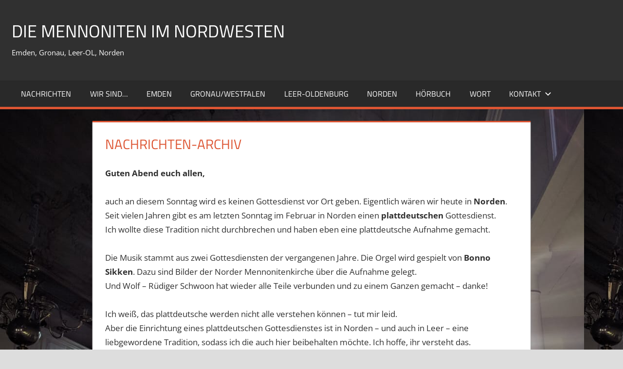

--- FILE ---
content_type: text/html; charset=UTF-8
request_url: https://mennoniten-nordwest.de/nachrichten/12/
body_size: 8912
content:
<!DOCTYPE html>
<html lang="de">

<head>
<meta charset="UTF-8">
<meta name="viewport" content="width=device-width, initial-scale=1">
<link rel="profile" href="http://gmpg.org/xfn/11">
<link rel="pingback" href="https://mennoniten-nordwest.de/xmlrpc.php">

<title>Nachrichten-Archiv &#8211; Seite 12 &#8211; Die Mennoniten im Nordwesten</title>
<meta name='robots' content='max-image-preview:large' />
<link rel="alternate" type="application/rss+xml" title="Die Mennoniten im Nordwesten &raquo; Feed" href="https://mennoniten-nordwest.de/feed/" />
<link rel="alternate" type="application/rss+xml" title="Die Mennoniten im Nordwesten &raquo; Kommentar-Feed" href="https://mennoniten-nordwest.de/comments/feed/" />
<link rel="alternate" title="oEmbed (JSON)" type="application/json+oembed" href="https://mennoniten-nordwest.de/wp-json/oembed/1.0/embed?url=https%3A%2F%2Fmennoniten-nordwest.de%2Fnachrichten%2F" />
<link rel="alternate" title="oEmbed (XML)" type="text/xml+oembed" href="https://mennoniten-nordwest.de/wp-json/oembed/1.0/embed?url=https%3A%2F%2Fmennoniten-nordwest.de%2Fnachrichten%2F&#038;format=xml" />
<style id='wp-img-auto-sizes-contain-inline-css' type='text/css'>
img:is([sizes=auto i],[sizes^="auto," i]){contain-intrinsic-size:3000px 1500px}
/*# sourceURL=wp-img-auto-sizes-contain-inline-css */
</style>
<link rel='stylesheet' id='tortuga-theme-fonts-css' href='https://mennoniten-nordwest.de/wp-content/fonts/4ff59021f241a0e2edbd957353733e6e.css?ver=20201110' type='text/css' media='all' />
<style id='wp-emoji-styles-inline-css' type='text/css'>

	img.wp-smiley, img.emoji {
		display: inline !important;
		border: none !important;
		box-shadow: none !important;
		height: 1em !important;
		width: 1em !important;
		margin: 0 0.07em !important;
		vertical-align: -0.1em !important;
		background: none !important;
		padding: 0 !important;
	}
/*# sourceURL=wp-emoji-styles-inline-css */
</style>
<style id='wp-block-library-inline-css' type='text/css'>
:root{--wp-block-synced-color:#7a00df;--wp-block-synced-color--rgb:122,0,223;--wp-bound-block-color:var(--wp-block-synced-color);--wp-editor-canvas-background:#ddd;--wp-admin-theme-color:#007cba;--wp-admin-theme-color--rgb:0,124,186;--wp-admin-theme-color-darker-10:#006ba1;--wp-admin-theme-color-darker-10--rgb:0,107,160.5;--wp-admin-theme-color-darker-20:#005a87;--wp-admin-theme-color-darker-20--rgb:0,90,135;--wp-admin-border-width-focus:2px}@media (min-resolution:192dpi){:root{--wp-admin-border-width-focus:1.5px}}.wp-element-button{cursor:pointer}:root .has-very-light-gray-background-color{background-color:#eee}:root .has-very-dark-gray-background-color{background-color:#313131}:root .has-very-light-gray-color{color:#eee}:root .has-very-dark-gray-color{color:#313131}:root .has-vivid-green-cyan-to-vivid-cyan-blue-gradient-background{background:linear-gradient(135deg,#00d084,#0693e3)}:root .has-purple-crush-gradient-background{background:linear-gradient(135deg,#34e2e4,#4721fb 50%,#ab1dfe)}:root .has-hazy-dawn-gradient-background{background:linear-gradient(135deg,#faaca8,#dad0ec)}:root .has-subdued-olive-gradient-background{background:linear-gradient(135deg,#fafae1,#67a671)}:root .has-atomic-cream-gradient-background{background:linear-gradient(135deg,#fdd79a,#004a59)}:root .has-nightshade-gradient-background{background:linear-gradient(135deg,#330968,#31cdcf)}:root .has-midnight-gradient-background{background:linear-gradient(135deg,#020381,#2874fc)}:root{--wp--preset--font-size--normal:16px;--wp--preset--font-size--huge:42px}.has-regular-font-size{font-size:1em}.has-larger-font-size{font-size:2.625em}.has-normal-font-size{font-size:var(--wp--preset--font-size--normal)}.has-huge-font-size{font-size:var(--wp--preset--font-size--huge)}.has-text-align-center{text-align:center}.has-text-align-left{text-align:left}.has-text-align-right{text-align:right}.has-fit-text{white-space:nowrap!important}#end-resizable-editor-section{display:none}.aligncenter{clear:both}.items-justified-left{justify-content:flex-start}.items-justified-center{justify-content:center}.items-justified-right{justify-content:flex-end}.items-justified-space-between{justify-content:space-between}.screen-reader-text{border:0;clip-path:inset(50%);height:1px;margin:-1px;overflow:hidden;padding:0;position:absolute;width:1px;word-wrap:normal!important}.screen-reader-text:focus{background-color:#ddd;clip-path:none;color:#444;display:block;font-size:1em;height:auto;left:5px;line-height:normal;padding:15px 23px 14px;text-decoration:none;top:5px;width:auto;z-index:100000}html :where(.has-border-color){border-style:solid}html :where([style*=border-top-color]){border-top-style:solid}html :where([style*=border-right-color]){border-right-style:solid}html :where([style*=border-bottom-color]){border-bottom-style:solid}html :where([style*=border-left-color]){border-left-style:solid}html :where([style*=border-width]){border-style:solid}html :where([style*=border-top-width]){border-top-style:solid}html :where([style*=border-right-width]){border-right-style:solid}html :where([style*=border-bottom-width]){border-bottom-style:solid}html :where([style*=border-left-width]){border-left-style:solid}html :where(img[class*=wp-image-]){height:auto;max-width:100%}:where(figure){margin:0 0 1em}html :where(.is-position-sticky){--wp-admin--admin-bar--position-offset:var(--wp-admin--admin-bar--height,0px)}@media screen and (max-width:600px){html :where(.is-position-sticky){--wp-admin--admin-bar--position-offset:0px}}

/*# sourceURL=wp-block-library-inline-css */
</style><style id='wp-block-paragraph-inline-css' type='text/css'>
.is-small-text{font-size:.875em}.is-regular-text{font-size:1em}.is-large-text{font-size:2.25em}.is-larger-text{font-size:3em}.has-drop-cap:not(:focus):first-letter{float:left;font-size:8.4em;font-style:normal;font-weight:100;line-height:.68;margin:.05em .1em 0 0;text-transform:uppercase}body.rtl .has-drop-cap:not(:focus):first-letter{float:none;margin-left:.1em}p.has-drop-cap.has-background{overflow:hidden}:root :where(p.has-background){padding:1.25em 2.375em}:where(p.has-text-color:not(.has-link-color)) a{color:inherit}p.has-text-align-left[style*="writing-mode:vertical-lr"],p.has-text-align-right[style*="writing-mode:vertical-rl"]{rotate:180deg}
/*# sourceURL=https://mennoniten-nordwest.de/wp-includes/blocks/paragraph/style.min.css */
</style>
<style id='global-styles-inline-css' type='text/css'>
:root{--wp--preset--aspect-ratio--square: 1;--wp--preset--aspect-ratio--4-3: 4/3;--wp--preset--aspect-ratio--3-4: 3/4;--wp--preset--aspect-ratio--3-2: 3/2;--wp--preset--aspect-ratio--2-3: 2/3;--wp--preset--aspect-ratio--16-9: 16/9;--wp--preset--aspect-ratio--9-16: 9/16;--wp--preset--color--black: #000000;--wp--preset--color--cyan-bluish-gray: #abb8c3;--wp--preset--color--white: #ffffff;--wp--preset--color--pale-pink: #f78da7;--wp--preset--color--vivid-red: #cf2e2e;--wp--preset--color--luminous-vivid-orange: #ff6900;--wp--preset--color--luminous-vivid-amber: #fcb900;--wp--preset--color--light-green-cyan: #7bdcb5;--wp--preset--color--vivid-green-cyan: #00d084;--wp--preset--color--pale-cyan-blue: #8ed1fc;--wp--preset--color--vivid-cyan-blue: #0693e3;--wp--preset--color--vivid-purple: #9b51e0;--wp--preset--color--primary: #dd5533;--wp--preset--color--secondary: #c43c1a;--wp--preset--color--tertiary: #aa2200;--wp--preset--color--accent: #3355dd;--wp--preset--color--highlight: #2bc41a;--wp--preset--color--light-gray: #f0f0f0;--wp--preset--color--gray: #999999;--wp--preset--color--dark-gray: #303030;--wp--preset--gradient--vivid-cyan-blue-to-vivid-purple: linear-gradient(135deg,rgb(6,147,227) 0%,rgb(155,81,224) 100%);--wp--preset--gradient--light-green-cyan-to-vivid-green-cyan: linear-gradient(135deg,rgb(122,220,180) 0%,rgb(0,208,130) 100%);--wp--preset--gradient--luminous-vivid-amber-to-luminous-vivid-orange: linear-gradient(135deg,rgb(252,185,0) 0%,rgb(255,105,0) 100%);--wp--preset--gradient--luminous-vivid-orange-to-vivid-red: linear-gradient(135deg,rgb(255,105,0) 0%,rgb(207,46,46) 100%);--wp--preset--gradient--very-light-gray-to-cyan-bluish-gray: linear-gradient(135deg,rgb(238,238,238) 0%,rgb(169,184,195) 100%);--wp--preset--gradient--cool-to-warm-spectrum: linear-gradient(135deg,rgb(74,234,220) 0%,rgb(151,120,209) 20%,rgb(207,42,186) 40%,rgb(238,44,130) 60%,rgb(251,105,98) 80%,rgb(254,248,76) 100%);--wp--preset--gradient--blush-light-purple: linear-gradient(135deg,rgb(255,206,236) 0%,rgb(152,150,240) 100%);--wp--preset--gradient--blush-bordeaux: linear-gradient(135deg,rgb(254,205,165) 0%,rgb(254,45,45) 50%,rgb(107,0,62) 100%);--wp--preset--gradient--luminous-dusk: linear-gradient(135deg,rgb(255,203,112) 0%,rgb(199,81,192) 50%,rgb(65,88,208) 100%);--wp--preset--gradient--pale-ocean: linear-gradient(135deg,rgb(255,245,203) 0%,rgb(182,227,212) 50%,rgb(51,167,181) 100%);--wp--preset--gradient--electric-grass: linear-gradient(135deg,rgb(202,248,128) 0%,rgb(113,206,126) 100%);--wp--preset--gradient--midnight: linear-gradient(135deg,rgb(2,3,129) 0%,rgb(40,116,252) 100%);--wp--preset--font-size--small: 13px;--wp--preset--font-size--medium: 20px;--wp--preset--font-size--large: 36px;--wp--preset--font-size--x-large: 42px;--wp--preset--spacing--20: 0.44rem;--wp--preset--spacing--30: 0.67rem;--wp--preset--spacing--40: 1rem;--wp--preset--spacing--50: 1.5rem;--wp--preset--spacing--60: 2.25rem;--wp--preset--spacing--70: 3.38rem;--wp--preset--spacing--80: 5.06rem;--wp--preset--shadow--natural: 6px 6px 9px rgba(0, 0, 0, 0.2);--wp--preset--shadow--deep: 12px 12px 50px rgba(0, 0, 0, 0.4);--wp--preset--shadow--sharp: 6px 6px 0px rgba(0, 0, 0, 0.2);--wp--preset--shadow--outlined: 6px 6px 0px -3px rgb(255, 255, 255), 6px 6px rgb(0, 0, 0);--wp--preset--shadow--crisp: 6px 6px 0px rgb(0, 0, 0);}:where(.is-layout-flex){gap: 0.5em;}:where(.is-layout-grid){gap: 0.5em;}body .is-layout-flex{display: flex;}.is-layout-flex{flex-wrap: wrap;align-items: center;}.is-layout-flex > :is(*, div){margin: 0;}body .is-layout-grid{display: grid;}.is-layout-grid > :is(*, div){margin: 0;}:where(.wp-block-columns.is-layout-flex){gap: 2em;}:where(.wp-block-columns.is-layout-grid){gap: 2em;}:where(.wp-block-post-template.is-layout-flex){gap: 1.25em;}:where(.wp-block-post-template.is-layout-grid){gap: 1.25em;}.has-black-color{color: var(--wp--preset--color--black) !important;}.has-cyan-bluish-gray-color{color: var(--wp--preset--color--cyan-bluish-gray) !important;}.has-white-color{color: var(--wp--preset--color--white) !important;}.has-pale-pink-color{color: var(--wp--preset--color--pale-pink) !important;}.has-vivid-red-color{color: var(--wp--preset--color--vivid-red) !important;}.has-luminous-vivid-orange-color{color: var(--wp--preset--color--luminous-vivid-orange) !important;}.has-luminous-vivid-amber-color{color: var(--wp--preset--color--luminous-vivid-amber) !important;}.has-light-green-cyan-color{color: var(--wp--preset--color--light-green-cyan) !important;}.has-vivid-green-cyan-color{color: var(--wp--preset--color--vivid-green-cyan) !important;}.has-pale-cyan-blue-color{color: var(--wp--preset--color--pale-cyan-blue) !important;}.has-vivid-cyan-blue-color{color: var(--wp--preset--color--vivid-cyan-blue) !important;}.has-vivid-purple-color{color: var(--wp--preset--color--vivid-purple) !important;}.has-black-background-color{background-color: var(--wp--preset--color--black) !important;}.has-cyan-bluish-gray-background-color{background-color: var(--wp--preset--color--cyan-bluish-gray) !important;}.has-white-background-color{background-color: var(--wp--preset--color--white) !important;}.has-pale-pink-background-color{background-color: var(--wp--preset--color--pale-pink) !important;}.has-vivid-red-background-color{background-color: var(--wp--preset--color--vivid-red) !important;}.has-luminous-vivid-orange-background-color{background-color: var(--wp--preset--color--luminous-vivid-orange) !important;}.has-luminous-vivid-amber-background-color{background-color: var(--wp--preset--color--luminous-vivid-amber) !important;}.has-light-green-cyan-background-color{background-color: var(--wp--preset--color--light-green-cyan) !important;}.has-vivid-green-cyan-background-color{background-color: var(--wp--preset--color--vivid-green-cyan) !important;}.has-pale-cyan-blue-background-color{background-color: var(--wp--preset--color--pale-cyan-blue) !important;}.has-vivid-cyan-blue-background-color{background-color: var(--wp--preset--color--vivid-cyan-blue) !important;}.has-vivid-purple-background-color{background-color: var(--wp--preset--color--vivid-purple) !important;}.has-black-border-color{border-color: var(--wp--preset--color--black) !important;}.has-cyan-bluish-gray-border-color{border-color: var(--wp--preset--color--cyan-bluish-gray) !important;}.has-white-border-color{border-color: var(--wp--preset--color--white) !important;}.has-pale-pink-border-color{border-color: var(--wp--preset--color--pale-pink) !important;}.has-vivid-red-border-color{border-color: var(--wp--preset--color--vivid-red) !important;}.has-luminous-vivid-orange-border-color{border-color: var(--wp--preset--color--luminous-vivid-orange) !important;}.has-luminous-vivid-amber-border-color{border-color: var(--wp--preset--color--luminous-vivid-amber) !important;}.has-light-green-cyan-border-color{border-color: var(--wp--preset--color--light-green-cyan) !important;}.has-vivid-green-cyan-border-color{border-color: var(--wp--preset--color--vivid-green-cyan) !important;}.has-pale-cyan-blue-border-color{border-color: var(--wp--preset--color--pale-cyan-blue) !important;}.has-vivid-cyan-blue-border-color{border-color: var(--wp--preset--color--vivid-cyan-blue) !important;}.has-vivid-purple-border-color{border-color: var(--wp--preset--color--vivid-purple) !important;}.has-vivid-cyan-blue-to-vivid-purple-gradient-background{background: var(--wp--preset--gradient--vivid-cyan-blue-to-vivid-purple) !important;}.has-light-green-cyan-to-vivid-green-cyan-gradient-background{background: var(--wp--preset--gradient--light-green-cyan-to-vivid-green-cyan) !important;}.has-luminous-vivid-amber-to-luminous-vivid-orange-gradient-background{background: var(--wp--preset--gradient--luminous-vivid-amber-to-luminous-vivid-orange) !important;}.has-luminous-vivid-orange-to-vivid-red-gradient-background{background: var(--wp--preset--gradient--luminous-vivid-orange-to-vivid-red) !important;}.has-very-light-gray-to-cyan-bluish-gray-gradient-background{background: var(--wp--preset--gradient--very-light-gray-to-cyan-bluish-gray) !important;}.has-cool-to-warm-spectrum-gradient-background{background: var(--wp--preset--gradient--cool-to-warm-spectrum) !important;}.has-blush-light-purple-gradient-background{background: var(--wp--preset--gradient--blush-light-purple) !important;}.has-blush-bordeaux-gradient-background{background: var(--wp--preset--gradient--blush-bordeaux) !important;}.has-luminous-dusk-gradient-background{background: var(--wp--preset--gradient--luminous-dusk) !important;}.has-pale-ocean-gradient-background{background: var(--wp--preset--gradient--pale-ocean) !important;}.has-electric-grass-gradient-background{background: var(--wp--preset--gradient--electric-grass) !important;}.has-midnight-gradient-background{background: var(--wp--preset--gradient--midnight) !important;}.has-small-font-size{font-size: var(--wp--preset--font-size--small) !important;}.has-medium-font-size{font-size: var(--wp--preset--font-size--medium) !important;}.has-large-font-size{font-size: var(--wp--preset--font-size--large) !important;}.has-x-large-font-size{font-size: var(--wp--preset--font-size--x-large) !important;}
/*# sourceURL=global-styles-inline-css */
</style>

<style id='classic-theme-styles-inline-css' type='text/css'>
/*! This file is auto-generated */
.wp-block-button__link{color:#fff;background-color:#32373c;border-radius:9999px;box-shadow:none;text-decoration:none;padding:calc(.667em + 2px) calc(1.333em + 2px);font-size:1.125em}.wp-block-file__button{background:#32373c;color:#fff;text-decoration:none}
/*# sourceURL=/wp-includes/css/classic-themes.min.css */
</style>
<link rel='stylesheet' id='contact-form-7-css' href='https://mennoniten-nordwest.de/wp-content/plugins/contact-form-7/includes/css/styles.css?ver=6.1.4' type='text/css' media='all' />
<link rel='stylesheet' id='tortuga-stylesheet-css' href='https://mennoniten-nordwest.de/wp-content/themes/tortuga/style.css?ver=2.4.0' type='text/css' media='all' />
<style id='tortuga-stylesheet-inline-css' type='text/css'>
.type-post .entry-footer .entry-tags, .type-post .entry-footer .post-navigation { position: absolute; clip: rect(1px, 1px, 1px, 1px); width: 1px; height: 1px; overflow: hidden; }
/*# sourceURL=tortuga-stylesheet-inline-css */
</style>
<link rel='stylesheet' id='tortuga-safari-flexbox-fixes-css' href='https://mennoniten-nordwest.de/wp-content/themes/tortuga/assets/css/safari-flexbox-fixes.css?ver=20200420' type='text/css' media='all' />
<script type="text/javascript" src="https://mennoniten-nordwest.de/wp-content/themes/tortuga/assets/js/svgxuse.min.js?ver=1.2.6" id="svgxuse-js"></script>
<link rel="https://api.w.org/" href="https://mennoniten-nordwest.de/wp-json/" /><link rel="alternate" title="JSON" type="application/json" href="https://mennoniten-nordwest.de/wp-json/wp/v2/pages/229" /><link rel="EditURI" type="application/rsd+xml" title="RSD" href="https://mennoniten-nordwest.de/xmlrpc.php?rsd" />
<meta name="generator" content="WordPress 6.9" />
<link rel="canonical" href="https://mennoniten-nordwest.de/nachrichten/12/" />
<link rel='shortlink' href='https://mennoniten-nordwest.de/?p=229' />
<style type="text/css" id="custom-background-css">
body.custom-background { background-image: url("https://mennoniten-nordwest.de/wp-content/uploads/2020/11/IMG-20201121-WA0017.jpg"); background-position: left top; background-size: auto; background-repeat: repeat; background-attachment: scroll; }
</style>
	<link rel="icon" href="https://mennoniten-nordwest.de/wp-content/uploads/2019/05/cropped-cropped-cropped-AMG-1-1-32x32.png" sizes="32x32" />
<link rel="icon" href="https://mennoniten-nordwest.de/wp-content/uploads/2019/05/cropped-cropped-cropped-AMG-1-1-192x192.png" sizes="192x192" />
<link rel="apple-touch-icon" href="https://mennoniten-nordwest.de/wp-content/uploads/2019/05/cropped-cropped-cropped-AMG-1-1-180x180.png" />
<meta name="msapplication-TileImage" content="https://mennoniten-nordwest.de/wp-content/uploads/2019/05/cropped-cropped-cropped-AMG-1-1-270x270.png" />
</head>

<body class="wp-singular page-template-default page page-id-229 custom-background wp-embed-responsive paged-12 page-paged-12 wp-theme-tortuga no-sidebar author-hidden categories-hidden comments-hidden">

	
	<div id="page" class="hfeed site">

		<a class="skip-link screen-reader-text" href="#content">Zum Inhalt springen</a>

		
		
		<header id="masthead" class="site-header clearfix" role="banner">

			<div class="header-main container clearfix">

				<div id="logo" class="site-branding clearfix">

										
			<p class="site-title"><a href="https://mennoniten-nordwest.de/" rel="home">Die Mennoniten im Nordwesten</a></p>

								
			<p class="site-description">Emden, Gronau, Leer-OL, Norden</p>

			
				</div><!-- .site-branding -->

				<div class="header-widgets clearfix">

					
				</div><!-- .header-widgets -->

			</div><!-- .header-main -->

			

	<div id="main-navigation-wrap" class="primary-navigation-wrap">

		<div class="primary-navigation-container container">

			
			<button class="primary-menu-toggle menu-toggle" aria-controls="primary-menu" aria-expanded="false" >
				<svg class="icon icon-menu" aria-hidden="true" role="img"> <use xlink:href="https://mennoniten-nordwest.de/wp-content/themes/tortuga/assets/icons/genericons-neue.svg#menu"></use> </svg><svg class="icon icon-close" aria-hidden="true" role="img"> <use xlink:href="https://mennoniten-nordwest.de/wp-content/themes/tortuga/assets/icons/genericons-neue.svg#close"></use> </svg>				<span class="menu-toggle-text">Menü</span>
			</button>

			<div class="primary-navigation">

				<nav id="site-navigation" class="main-navigation" role="navigation"  aria-label="Primäres Menü">

					<ul id="primary-menu" class="menu"><li id="menu-item-100" class="menu-item menu-item-type-custom menu-item-object-custom menu-item-home menu-item-100"><a href="https://mennoniten-nordwest.de">Nachrichten</a></li>
<li id="menu-item-1703" class="menu-item menu-item-type-post_type menu-item-object-page menu-item-1703"><a href="https://mennoniten-nordwest.de/wir-sind/">Wir sind&#8230;</a></li>
<li id="menu-item-1690" class="menu-item menu-item-type-post_type menu-item-object-page menu-item-1690"><a href="https://mennoniten-nordwest.de/emden/">Emden</a></li>
<li id="menu-item-1693" class="menu-item menu-item-type-post_type menu-item-object-page menu-item-1693"><a href="https://mennoniten-nordwest.de/gronau/">Gronau/Westfalen</a></li>
<li id="menu-item-1692" class="menu-item menu-item-type-post_type menu-item-object-page menu-item-1692"><a href="https://mennoniten-nordwest.de/leer-oldenburg/">Leer-Oldenburg</a></li>
<li id="menu-item-1691" class="menu-item menu-item-type-post_type menu-item-object-page menu-item-1691"><a href="https://mennoniten-nordwest.de/norden/">Norden</a></li>
<li id="menu-item-1780" class="menu-item menu-item-type-post_type menu-item-object-page menu-item-1780"><a href="https://mennoniten-nordwest.de/hoerbuch/">Hörbuch</a></li>
<li id="menu-item-2408" class="menu-item menu-item-type-post_type menu-item-object-page menu-item-2408"><a href="https://mennoniten-nordwest.de/wort/">Wort</a></li>
<li id="menu-item-45" class="menu-item menu-item-type-post_type menu-item-object-page menu-item-has-children menu-item-45"><a href="https://mennoniten-nordwest.de/kontakt/">Kontakt<svg class="icon icon-expand" aria-hidden="true" role="img"> <use xlink:href="https://mennoniten-nordwest.de/wp-content/themes/tortuga/assets/icons/genericons-neue.svg#expand"></use> </svg></a>
<ul class="sub-menu">
	<li id="menu-item-52" class="menu-item menu-item-type-post_type menu-item-object-page menu-item-52"><a href="https://mennoniten-nordwest.de/impressum/">Impressum</a></li>
	<li id="menu-item-48" class="menu-item menu-item-type-post_type menu-item-object-page menu-item-privacy-policy menu-item-48"><a rel="privacy-policy" href="https://mennoniten-nordwest.de/datenschutzerklaerung/">Datenschutzerklärung</a></li>
	<li id="menu-item-914" class="menu-item menu-item-type-post_type menu-item-object-page menu-item-914"><a href="https://mennoniten-nordwest.de/videokonferenz/">Videokonferenz</a></li>
</ul>
</li>
</ul>				</nav><!-- #site-navigation -->

			</div><!-- .primary-navigation -->

		</div>

	</div>



		</header><!-- #masthead -->

		
		
		
		<div id="content" class="site-content container clearfix">

	<section id="primary" class="content-single content-area">
		<main id="main" class="site-main" role="main">

			
<article id="post-229" class="post-229 page type-page status-publish hentry">

	
	<header class="entry-header">

		<h1 class="page-title">Nachrichten-Archiv</h1>
	</header><!-- .entry-header -->

	<div class="entry-content clearfix">

		


<p><strong>Guten Abend euch allen,</strong><br><br>auch an diesem Sonntag wird es keinen Gottesdienst vor Ort geben. Eigentlich wären wir heute in <strong>Norden</strong>.<br>Seit vielen Jahren gibt es am letzten Sonntag im Februar in Norden einen <strong>plattdeutschen</strong> Gottesdienst.<br>Ich wollte diese Tradition nicht durchbrechen und haben eben eine plattdeutsche Aufnahme gemacht.<br><br>Die Musik stammt aus zwei Gottesdiensten der vergangenen Jahre. Die Orgel wird gespielt von <strong>Bonno Sikken</strong>. Dazu sind Bilder der Norder Mennonitenkirche über die Aufnahme gelegt.<br>Und Wolf – Rüdiger Schwoon hat wieder alle Teile verbunden und zu einem Ganzen gemacht – danke!<br><br>Ich weiß, das plattdeutsche werden nicht alle verstehen können – tut mir leid.<br>Aber die Einrichtung eines plattdeutschen Gottesdienstes ist in Norden – und auch in Leer – eine<br>liebgewordene Tradition, sodass ich die auch hier beibehalten möchte. Ich hoffe, ihr versteht das.<br><br>Euch allen einen guten Sonntag und eine behütete neue Woche,<br>Euer <strong><em>Jan Lüken Schmid</em></strong></p>



<iframe sandbox="allow-same-origin allow-scripts allow-popups" src="https://tube.tchncs.de/videos/embed/cebf3acd-9e1c-4b82-ade7-451978af3bee?warningTitle=0" allowfullscreen="" width="560" height="315" frameborder="0"></iframe>



		<div class="page-links">Seiten: <a href="https://mennoniten-nordwest.de/nachrichten/" class="post-page-numbers">1</a> <a href="https://mennoniten-nordwest.de/nachrichten/2/" class="post-page-numbers">2</a> <a href="https://mennoniten-nordwest.de/nachrichten/3/" class="post-page-numbers">3</a> <a href="https://mennoniten-nordwest.de/nachrichten/4/" class="post-page-numbers">4</a> <a href="https://mennoniten-nordwest.de/nachrichten/5/" class="post-page-numbers">5</a> <a href="https://mennoniten-nordwest.de/nachrichten/6/" class="post-page-numbers">6</a> <a href="https://mennoniten-nordwest.de/nachrichten/7/" class="post-page-numbers">7</a> <a href="https://mennoniten-nordwest.de/nachrichten/8/" class="post-page-numbers">8</a> <a href="https://mennoniten-nordwest.de/nachrichten/9/" class="post-page-numbers">9</a> <a href="https://mennoniten-nordwest.de/nachrichten/10/" class="post-page-numbers">10</a> <a href="https://mennoniten-nordwest.de/nachrichten/11/" class="post-page-numbers">11</a> <span class="post-page-numbers current" aria-current="page">12</span> <a href="https://mennoniten-nordwest.de/nachrichten/13/" class="post-page-numbers">13</a> <a href="https://mennoniten-nordwest.de/nachrichten/14/" class="post-page-numbers">14</a> <a href="https://mennoniten-nordwest.de/nachrichten/15/" class="post-page-numbers">15</a> <a href="https://mennoniten-nordwest.de/nachrichten/16/" class="post-page-numbers">16</a> <a href="https://mennoniten-nordwest.de/nachrichten/17/" class="post-page-numbers">17</a> <a href="https://mennoniten-nordwest.de/nachrichten/18/" class="post-page-numbers">18</a> <a href="https://mennoniten-nordwest.de/nachrichten/19/" class="post-page-numbers">19</a> <a href="https://mennoniten-nordwest.de/nachrichten/20/" class="post-page-numbers">20</a> <a href="https://mennoniten-nordwest.de/nachrichten/21/" class="post-page-numbers">21</a> <a href="https://mennoniten-nordwest.de/nachrichten/22/" class="post-page-numbers">22</a> <a href="https://mennoniten-nordwest.de/nachrichten/23/" class="post-page-numbers">23</a> <a href="https://mennoniten-nordwest.de/nachrichten/24/" class="post-page-numbers">24</a> <a href="https://mennoniten-nordwest.de/nachrichten/25/" class="post-page-numbers">25</a> <a href="https://mennoniten-nordwest.de/nachrichten/26/" class="post-page-numbers">26</a> <a href="https://mennoniten-nordwest.de/nachrichten/27/" class="post-page-numbers">27</a> <a href="https://mennoniten-nordwest.de/nachrichten/28/" class="post-page-numbers">28</a> <a href="https://mennoniten-nordwest.de/nachrichten/29/" class="post-page-numbers">29</a> <a href="https://mennoniten-nordwest.de/nachrichten/30/" class="post-page-numbers">30</a> <a href="https://mennoniten-nordwest.de/nachrichten/31/" class="post-page-numbers">31</a> <a href="https://mennoniten-nordwest.de/nachrichten/32/" class="post-page-numbers">32</a> <a href="https://mennoniten-nordwest.de/nachrichten/33/" class="post-page-numbers">33</a> <a href="https://mennoniten-nordwest.de/nachrichten/34/" class="post-page-numbers">34</a> <a href="https://mennoniten-nordwest.de/nachrichten/35/" class="post-page-numbers">35</a> <a href="https://mennoniten-nordwest.de/nachrichten/36/" class="post-page-numbers">36</a> <a href="https://mennoniten-nordwest.de/nachrichten/37/" class="post-page-numbers">37</a> <a href="https://mennoniten-nordwest.de/nachrichten/38/" class="post-page-numbers">38</a> <a href="https://mennoniten-nordwest.de/nachrichten/39/" class="post-page-numbers">39</a> <a href="https://mennoniten-nordwest.de/nachrichten/40/" class="post-page-numbers">40</a> <a href="https://mennoniten-nordwest.de/nachrichten/41/" class="post-page-numbers">41</a> <a href="https://mennoniten-nordwest.de/nachrichten/42/" class="post-page-numbers">42</a> <a href="https://mennoniten-nordwest.de/nachrichten/43/" class="post-page-numbers">43</a> <a href="https://mennoniten-nordwest.de/nachrichten/44/" class="post-page-numbers">44</a> <a href="https://mennoniten-nordwest.de/nachrichten/45/" class="post-page-numbers">45</a> <a href="https://mennoniten-nordwest.de/nachrichten/46/" class="post-page-numbers">46</a> <a href="https://mennoniten-nordwest.de/nachrichten/47/" class="post-page-numbers">47</a> <a href="https://mennoniten-nordwest.de/nachrichten/48/" class="post-page-numbers">48</a> <a href="https://mennoniten-nordwest.de/nachrichten/49/" class="post-page-numbers">49</a> <a href="https://mennoniten-nordwest.de/nachrichten/50/" class="post-page-numbers">50</a> <a href="https://mennoniten-nordwest.de/nachrichten/51/" class="post-page-numbers">51</a> <a href="https://mennoniten-nordwest.de/nachrichten/52/" class="post-page-numbers">52</a> <a href="https://mennoniten-nordwest.de/nachrichten/53/" class="post-page-numbers">53</a> <a href="https://mennoniten-nordwest.de/nachrichten/54/" class="post-page-numbers">54</a> <a href="https://mennoniten-nordwest.de/nachrichten/55/" class="post-page-numbers">55</a> <a href="https://mennoniten-nordwest.de/nachrichten/56/" class="post-page-numbers">56</a> <a href="https://mennoniten-nordwest.de/nachrichten/57/" class="post-page-numbers">57</a> <a href="https://mennoniten-nordwest.de/nachrichten/58/" class="post-page-numbers">58</a> <a href="https://mennoniten-nordwest.de/nachrichten/59/" class="post-page-numbers">59</a> <a href="https://mennoniten-nordwest.de/nachrichten/60/" class="post-page-numbers">60</a> <a href="https://mennoniten-nordwest.de/nachrichten/61/" class="post-page-numbers">61</a> <a href="https://mennoniten-nordwest.de/nachrichten/62/" class="post-page-numbers">62</a> <a href="https://mennoniten-nordwest.de/nachrichten/63/" class="post-page-numbers">63</a> <a href="https://mennoniten-nordwest.de/nachrichten/64/" class="post-page-numbers">64</a> <a href="https://mennoniten-nordwest.de/nachrichten/65/" class="post-page-numbers">65</a> <a href="https://mennoniten-nordwest.de/nachrichten/66/" class="post-page-numbers">66</a> <a href="https://mennoniten-nordwest.de/nachrichten/67/" class="post-page-numbers">67</a> <a href="https://mennoniten-nordwest.de/nachrichten/68/" class="post-page-numbers">68</a> <a href="https://mennoniten-nordwest.de/nachrichten/69/" class="post-page-numbers">69</a> <a href="https://mennoniten-nordwest.de/nachrichten/70/" class="post-page-numbers">70</a> <a href="https://mennoniten-nordwest.de/nachrichten/71/" class="post-page-numbers">71</a></div>
	</div><!-- .entry-content -->

</article>

		</main><!-- #main -->
	</section><!-- #primary -->

	

	</div><!-- #content -->

	
	<div id="footer" class="footer-wrap">

		<footer id="colophon" class="site-footer container clearfix" role="contentinfo">

			
			<div id="footer-text" class="site-info">
				
	<span class="credit-link">
		WordPress-Theme: Tortuga von ThemeZee.	</span>

				</div><!-- .site-info -->

		</footer><!-- #colophon -->

	</div>

</div><!-- #page -->

<script type="speculationrules">
{"prefetch":[{"source":"document","where":{"and":[{"href_matches":"/*"},{"not":{"href_matches":["/wp-*.php","/wp-admin/*","/wp-content/uploads/*","/wp-content/*","/wp-content/plugins/*","/wp-content/themes/tortuga/*","/*\\?(.+)"]}},{"not":{"selector_matches":"a[rel~=\"nofollow\"]"}},{"not":{"selector_matches":".no-prefetch, .no-prefetch a"}}]},"eagerness":"conservative"}]}
</script>
<script type="text/javascript" src="https://mennoniten-nordwest.de/wp-includes/js/dist/hooks.min.js?ver=dd5603f07f9220ed27f1" id="wp-hooks-js"></script>
<script type="text/javascript" src="https://mennoniten-nordwest.de/wp-includes/js/dist/i18n.min.js?ver=c26c3dc7bed366793375" id="wp-i18n-js"></script>
<script type="text/javascript" id="wp-i18n-js-after">
/* <![CDATA[ */
wp.i18n.setLocaleData( { 'text direction\u0004ltr': [ 'ltr' ] } );
//# sourceURL=wp-i18n-js-after
/* ]]> */
</script>
<script type="text/javascript" src="https://mennoniten-nordwest.de/wp-content/plugins/contact-form-7/includes/swv/js/index.js?ver=6.1.4" id="swv-js"></script>
<script type="text/javascript" id="contact-form-7-js-translations">
/* <![CDATA[ */
( function( domain, translations ) {
	var localeData = translations.locale_data[ domain ] || translations.locale_data.messages;
	localeData[""].domain = domain;
	wp.i18n.setLocaleData( localeData, domain );
} )( "contact-form-7", {"translation-revision-date":"2025-10-26 03:28:49+0000","generator":"GlotPress\/4.0.3","domain":"messages","locale_data":{"messages":{"":{"domain":"messages","plural-forms":"nplurals=2; plural=n != 1;","lang":"de"},"This contact form is placed in the wrong place.":["Dieses Kontaktformular wurde an der falschen Stelle platziert."],"Error:":["Fehler:"]}},"comment":{"reference":"includes\/js\/index.js"}} );
//# sourceURL=contact-form-7-js-translations
/* ]]> */
</script>
<script type="text/javascript" id="contact-form-7-js-before">
/* <![CDATA[ */
var wpcf7 = {
    "api": {
        "root": "https:\/\/mennoniten-nordwest.de\/wp-json\/",
        "namespace": "contact-form-7\/v1"
    }
};
//# sourceURL=contact-form-7-js-before
/* ]]> */
</script>
<script type="text/javascript" src="https://mennoniten-nordwest.de/wp-content/plugins/contact-form-7/includes/js/index.js?ver=6.1.4" id="contact-form-7-js"></script>
<script type="text/javascript" id="tortuga-navigation-js-extra">
/* <![CDATA[ */
var tortugaScreenReaderText = {"expand":"Untermen\u00fc \u00f6ffnen","collapse":"Untermen\u00fc schlie\u00dfen","icon":"\u003Csvg class=\"icon icon-expand\" aria-hidden=\"true\" role=\"img\"\u003E \u003Cuse xlink:href=\"https://mennoniten-nordwest.de/wp-content/themes/tortuga/assets/icons/genericons-neue.svg#expand\"\u003E\u003C/use\u003E \u003C/svg\u003E"};
//# sourceURL=tortuga-navigation-js-extra
/* ]]> */
</script>
<script type="text/javascript" src="https://mennoniten-nordwest.de/wp-content/themes/tortuga/assets/js/navigation.min.js?ver=20220224" id="tortuga-navigation-js"></script>
<script id="wp-emoji-settings" type="application/json">
{"baseUrl":"https://s.w.org/images/core/emoji/17.0.2/72x72/","ext":".png","svgUrl":"https://s.w.org/images/core/emoji/17.0.2/svg/","svgExt":".svg","source":{"concatemoji":"https://mennoniten-nordwest.de/wp-includes/js/wp-emoji-release.min.js?ver=6.9"}}
</script>
<script type="module">
/* <![CDATA[ */
/*! This file is auto-generated */
const a=JSON.parse(document.getElementById("wp-emoji-settings").textContent),o=(window._wpemojiSettings=a,"wpEmojiSettingsSupports"),s=["flag","emoji"];function i(e){try{var t={supportTests:e,timestamp:(new Date).valueOf()};sessionStorage.setItem(o,JSON.stringify(t))}catch(e){}}function c(e,t,n){e.clearRect(0,0,e.canvas.width,e.canvas.height),e.fillText(t,0,0);t=new Uint32Array(e.getImageData(0,0,e.canvas.width,e.canvas.height).data);e.clearRect(0,0,e.canvas.width,e.canvas.height),e.fillText(n,0,0);const a=new Uint32Array(e.getImageData(0,0,e.canvas.width,e.canvas.height).data);return t.every((e,t)=>e===a[t])}function p(e,t){e.clearRect(0,0,e.canvas.width,e.canvas.height),e.fillText(t,0,0);var n=e.getImageData(16,16,1,1);for(let e=0;e<n.data.length;e++)if(0!==n.data[e])return!1;return!0}function u(e,t,n,a){switch(t){case"flag":return n(e,"\ud83c\udff3\ufe0f\u200d\u26a7\ufe0f","\ud83c\udff3\ufe0f\u200b\u26a7\ufe0f")?!1:!n(e,"\ud83c\udde8\ud83c\uddf6","\ud83c\udde8\u200b\ud83c\uddf6")&&!n(e,"\ud83c\udff4\udb40\udc67\udb40\udc62\udb40\udc65\udb40\udc6e\udb40\udc67\udb40\udc7f","\ud83c\udff4\u200b\udb40\udc67\u200b\udb40\udc62\u200b\udb40\udc65\u200b\udb40\udc6e\u200b\udb40\udc67\u200b\udb40\udc7f");case"emoji":return!a(e,"\ud83e\u1fac8")}return!1}function f(e,t,n,a){let r;const o=(r="undefined"!=typeof WorkerGlobalScope&&self instanceof WorkerGlobalScope?new OffscreenCanvas(300,150):document.createElement("canvas")).getContext("2d",{willReadFrequently:!0}),s=(o.textBaseline="top",o.font="600 32px Arial",{});return e.forEach(e=>{s[e]=t(o,e,n,a)}),s}function r(e){var t=document.createElement("script");t.src=e,t.defer=!0,document.head.appendChild(t)}a.supports={everything:!0,everythingExceptFlag:!0},new Promise(t=>{let n=function(){try{var e=JSON.parse(sessionStorage.getItem(o));if("object"==typeof e&&"number"==typeof e.timestamp&&(new Date).valueOf()<e.timestamp+604800&&"object"==typeof e.supportTests)return e.supportTests}catch(e){}return null}();if(!n){if("undefined"!=typeof Worker&&"undefined"!=typeof OffscreenCanvas&&"undefined"!=typeof URL&&URL.createObjectURL&&"undefined"!=typeof Blob)try{var e="postMessage("+f.toString()+"("+[JSON.stringify(s),u.toString(),c.toString(),p.toString()].join(",")+"));",a=new Blob([e],{type:"text/javascript"});const r=new Worker(URL.createObjectURL(a),{name:"wpTestEmojiSupports"});return void(r.onmessage=e=>{i(n=e.data),r.terminate(),t(n)})}catch(e){}i(n=f(s,u,c,p))}t(n)}).then(e=>{for(const n in e)a.supports[n]=e[n],a.supports.everything=a.supports.everything&&a.supports[n],"flag"!==n&&(a.supports.everythingExceptFlag=a.supports.everythingExceptFlag&&a.supports[n]);var t;a.supports.everythingExceptFlag=a.supports.everythingExceptFlag&&!a.supports.flag,a.supports.everything||((t=a.source||{}).concatemoji?r(t.concatemoji):t.wpemoji&&t.twemoji&&(r(t.twemoji),r(t.wpemoji)))});
//# sourceURL=https://mennoniten-nordwest.de/wp-includes/js/wp-emoji-loader.min.js
/* ]]> */
</script>

</body>
</html>


--- FILE ---
content_type: text/css; charset=UTF-8
request_url: https://tube.tchncs.de/plugins/global.css?hash=e9917b8e52939aa4358f8d94cceb4490579ea7b1c4050d2ef6a2434fc12d4f46
body_size: 177
content:
.top-menu .panel-block .custom-link {
    display: flex;
    align-items: center;
    padding-left: 26px;
    color: var(--menuForegroundColor);
    cursor: pointer;
    min-height: 40px;
    font-size: 16px;
    transition: background-color .1s ease-in-out;
    white-space: normal;
    word-break: break-word;
    padding-right: 20px;
}
